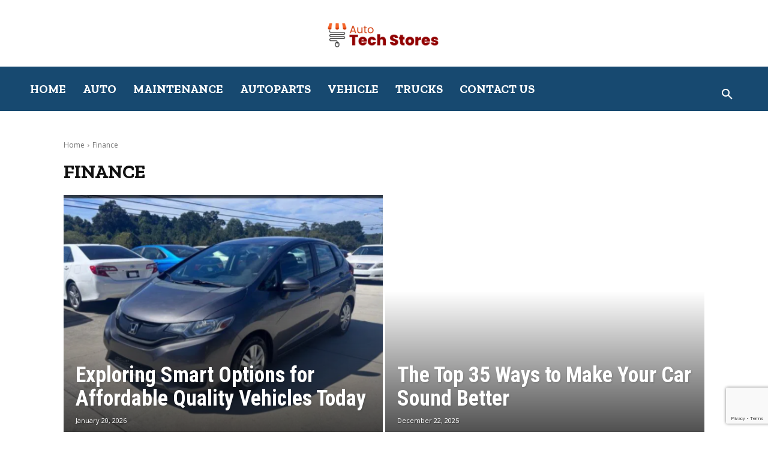

--- FILE ---
content_type: text/html; charset=utf-8
request_url: https://www.google.com/recaptcha/api2/anchor?ar=1&k=6LeGiacpAAAAAO7RHwESg6UvFzV4f6sZlo6mOVZR&co=aHR0cHM6Ly9hdXRvdGVjaHN0b3Jlcy5jb206NDQz&hl=en&v=PoyoqOPhxBO7pBk68S4YbpHZ&size=invisible&anchor-ms=20000&execute-ms=30000&cb=s04xpo68jdis
body_size: 48562
content:
<!DOCTYPE HTML><html dir="ltr" lang="en"><head><meta http-equiv="Content-Type" content="text/html; charset=UTF-8">
<meta http-equiv="X-UA-Compatible" content="IE=edge">
<title>reCAPTCHA</title>
<style type="text/css">
/* cyrillic-ext */
@font-face {
  font-family: 'Roboto';
  font-style: normal;
  font-weight: 400;
  font-stretch: 100%;
  src: url(//fonts.gstatic.com/s/roboto/v48/KFO7CnqEu92Fr1ME7kSn66aGLdTylUAMa3GUBHMdazTgWw.woff2) format('woff2');
  unicode-range: U+0460-052F, U+1C80-1C8A, U+20B4, U+2DE0-2DFF, U+A640-A69F, U+FE2E-FE2F;
}
/* cyrillic */
@font-face {
  font-family: 'Roboto';
  font-style: normal;
  font-weight: 400;
  font-stretch: 100%;
  src: url(//fonts.gstatic.com/s/roboto/v48/KFO7CnqEu92Fr1ME7kSn66aGLdTylUAMa3iUBHMdazTgWw.woff2) format('woff2');
  unicode-range: U+0301, U+0400-045F, U+0490-0491, U+04B0-04B1, U+2116;
}
/* greek-ext */
@font-face {
  font-family: 'Roboto';
  font-style: normal;
  font-weight: 400;
  font-stretch: 100%;
  src: url(//fonts.gstatic.com/s/roboto/v48/KFO7CnqEu92Fr1ME7kSn66aGLdTylUAMa3CUBHMdazTgWw.woff2) format('woff2');
  unicode-range: U+1F00-1FFF;
}
/* greek */
@font-face {
  font-family: 'Roboto';
  font-style: normal;
  font-weight: 400;
  font-stretch: 100%;
  src: url(//fonts.gstatic.com/s/roboto/v48/KFO7CnqEu92Fr1ME7kSn66aGLdTylUAMa3-UBHMdazTgWw.woff2) format('woff2');
  unicode-range: U+0370-0377, U+037A-037F, U+0384-038A, U+038C, U+038E-03A1, U+03A3-03FF;
}
/* math */
@font-face {
  font-family: 'Roboto';
  font-style: normal;
  font-weight: 400;
  font-stretch: 100%;
  src: url(//fonts.gstatic.com/s/roboto/v48/KFO7CnqEu92Fr1ME7kSn66aGLdTylUAMawCUBHMdazTgWw.woff2) format('woff2');
  unicode-range: U+0302-0303, U+0305, U+0307-0308, U+0310, U+0312, U+0315, U+031A, U+0326-0327, U+032C, U+032F-0330, U+0332-0333, U+0338, U+033A, U+0346, U+034D, U+0391-03A1, U+03A3-03A9, U+03B1-03C9, U+03D1, U+03D5-03D6, U+03F0-03F1, U+03F4-03F5, U+2016-2017, U+2034-2038, U+203C, U+2040, U+2043, U+2047, U+2050, U+2057, U+205F, U+2070-2071, U+2074-208E, U+2090-209C, U+20D0-20DC, U+20E1, U+20E5-20EF, U+2100-2112, U+2114-2115, U+2117-2121, U+2123-214F, U+2190, U+2192, U+2194-21AE, U+21B0-21E5, U+21F1-21F2, U+21F4-2211, U+2213-2214, U+2216-22FF, U+2308-230B, U+2310, U+2319, U+231C-2321, U+2336-237A, U+237C, U+2395, U+239B-23B7, U+23D0, U+23DC-23E1, U+2474-2475, U+25AF, U+25B3, U+25B7, U+25BD, U+25C1, U+25CA, U+25CC, U+25FB, U+266D-266F, U+27C0-27FF, U+2900-2AFF, U+2B0E-2B11, U+2B30-2B4C, U+2BFE, U+3030, U+FF5B, U+FF5D, U+1D400-1D7FF, U+1EE00-1EEFF;
}
/* symbols */
@font-face {
  font-family: 'Roboto';
  font-style: normal;
  font-weight: 400;
  font-stretch: 100%;
  src: url(//fonts.gstatic.com/s/roboto/v48/KFO7CnqEu92Fr1ME7kSn66aGLdTylUAMaxKUBHMdazTgWw.woff2) format('woff2');
  unicode-range: U+0001-000C, U+000E-001F, U+007F-009F, U+20DD-20E0, U+20E2-20E4, U+2150-218F, U+2190, U+2192, U+2194-2199, U+21AF, U+21E6-21F0, U+21F3, U+2218-2219, U+2299, U+22C4-22C6, U+2300-243F, U+2440-244A, U+2460-24FF, U+25A0-27BF, U+2800-28FF, U+2921-2922, U+2981, U+29BF, U+29EB, U+2B00-2BFF, U+4DC0-4DFF, U+FFF9-FFFB, U+10140-1018E, U+10190-1019C, U+101A0, U+101D0-101FD, U+102E0-102FB, U+10E60-10E7E, U+1D2C0-1D2D3, U+1D2E0-1D37F, U+1F000-1F0FF, U+1F100-1F1AD, U+1F1E6-1F1FF, U+1F30D-1F30F, U+1F315, U+1F31C, U+1F31E, U+1F320-1F32C, U+1F336, U+1F378, U+1F37D, U+1F382, U+1F393-1F39F, U+1F3A7-1F3A8, U+1F3AC-1F3AF, U+1F3C2, U+1F3C4-1F3C6, U+1F3CA-1F3CE, U+1F3D4-1F3E0, U+1F3ED, U+1F3F1-1F3F3, U+1F3F5-1F3F7, U+1F408, U+1F415, U+1F41F, U+1F426, U+1F43F, U+1F441-1F442, U+1F444, U+1F446-1F449, U+1F44C-1F44E, U+1F453, U+1F46A, U+1F47D, U+1F4A3, U+1F4B0, U+1F4B3, U+1F4B9, U+1F4BB, U+1F4BF, U+1F4C8-1F4CB, U+1F4D6, U+1F4DA, U+1F4DF, U+1F4E3-1F4E6, U+1F4EA-1F4ED, U+1F4F7, U+1F4F9-1F4FB, U+1F4FD-1F4FE, U+1F503, U+1F507-1F50B, U+1F50D, U+1F512-1F513, U+1F53E-1F54A, U+1F54F-1F5FA, U+1F610, U+1F650-1F67F, U+1F687, U+1F68D, U+1F691, U+1F694, U+1F698, U+1F6AD, U+1F6B2, U+1F6B9-1F6BA, U+1F6BC, U+1F6C6-1F6CF, U+1F6D3-1F6D7, U+1F6E0-1F6EA, U+1F6F0-1F6F3, U+1F6F7-1F6FC, U+1F700-1F7FF, U+1F800-1F80B, U+1F810-1F847, U+1F850-1F859, U+1F860-1F887, U+1F890-1F8AD, U+1F8B0-1F8BB, U+1F8C0-1F8C1, U+1F900-1F90B, U+1F93B, U+1F946, U+1F984, U+1F996, U+1F9E9, U+1FA00-1FA6F, U+1FA70-1FA7C, U+1FA80-1FA89, U+1FA8F-1FAC6, U+1FACE-1FADC, U+1FADF-1FAE9, U+1FAF0-1FAF8, U+1FB00-1FBFF;
}
/* vietnamese */
@font-face {
  font-family: 'Roboto';
  font-style: normal;
  font-weight: 400;
  font-stretch: 100%;
  src: url(//fonts.gstatic.com/s/roboto/v48/KFO7CnqEu92Fr1ME7kSn66aGLdTylUAMa3OUBHMdazTgWw.woff2) format('woff2');
  unicode-range: U+0102-0103, U+0110-0111, U+0128-0129, U+0168-0169, U+01A0-01A1, U+01AF-01B0, U+0300-0301, U+0303-0304, U+0308-0309, U+0323, U+0329, U+1EA0-1EF9, U+20AB;
}
/* latin-ext */
@font-face {
  font-family: 'Roboto';
  font-style: normal;
  font-weight: 400;
  font-stretch: 100%;
  src: url(//fonts.gstatic.com/s/roboto/v48/KFO7CnqEu92Fr1ME7kSn66aGLdTylUAMa3KUBHMdazTgWw.woff2) format('woff2');
  unicode-range: U+0100-02BA, U+02BD-02C5, U+02C7-02CC, U+02CE-02D7, U+02DD-02FF, U+0304, U+0308, U+0329, U+1D00-1DBF, U+1E00-1E9F, U+1EF2-1EFF, U+2020, U+20A0-20AB, U+20AD-20C0, U+2113, U+2C60-2C7F, U+A720-A7FF;
}
/* latin */
@font-face {
  font-family: 'Roboto';
  font-style: normal;
  font-weight: 400;
  font-stretch: 100%;
  src: url(//fonts.gstatic.com/s/roboto/v48/KFO7CnqEu92Fr1ME7kSn66aGLdTylUAMa3yUBHMdazQ.woff2) format('woff2');
  unicode-range: U+0000-00FF, U+0131, U+0152-0153, U+02BB-02BC, U+02C6, U+02DA, U+02DC, U+0304, U+0308, U+0329, U+2000-206F, U+20AC, U+2122, U+2191, U+2193, U+2212, U+2215, U+FEFF, U+FFFD;
}
/* cyrillic-ext */
@font-face {
  font-family: 'Roboto';
  font-style: normal;
  font-weight: 500;
  font-stretch: 100%;
  src: url(//fonts.gstatic.com/s/roboto/v48/KFO7CnqEu92Fr1ME7kSn66aGLdTylUAMa3GUBHMdazTgWw.woff2) format('woff2');
  unicode-range: U+0460-052F, U+1C80-1C8A, U+20B4, U+2DE0-2DFF, U+A640-A69F, U+FE2E-FE2F;
}
/* cyrillic */
@font-face {
  font-family: 'Roboto';
  font-style: normal;
  font-weight: 500;
  font-stretch: 100%;
  src: url(//fonts.gstatic.com/s/roboto/v48/KFO7CnqEu92Fr1ME7kSn66aGLdTylUAMa3iUBHMdazTgWw.woff2) format('woff2');
  unicode-range: U+0301, U+0400-045F, U+0490-0491, U+04B0-04B1, U+2116;
}
/* greek-ext */
@font-face {
  font-family: 'Roboto';
  font-style: normal;
  font-weight: 500;
  font-stretch: 100%;
  src: url(//fonts.gstatic.com/s/roboto/v48/KFO7CnqEu92Fr1ME7kSn66aGLdTylUAMa3CUBHMdazTgWw.woff2) format('woff2');
  unicode-range: U+1F00-1FFF;
}
/* greek */
@font-face {
  font-family: 'Roboto';
  font-style: normal;
  font-weight: 500;
  font-stretch: 100%;
  src: url(//fonts.gstatic.com/s/roboto/v48/KFO7CnqEu92Fr1ME7kSn66aGLdTylUAMa3-UBHMdazTgWw.woff2) format('woff2');
  unicode-range: U+0370-0377, U+037A-037F, U+0384-038A, U+038C, U+038E-03A1, U+03A3-03FF;
}
/* math */
@font-face {
  font-family: 'Roboto';
  font-style: normal;
  font-weight: 500;
  font-stretch: 100%;
  src: url(//fonts.gstatic.com/s/roboto/v48/KFO7CnqEu92Fr1ME7kSn66aGLdTylUAMawCUBHMdazTgWw.woff2) format('woff2');
  unicode-range: U+0302-0303, U+0305, U+0307-0308, U+0310, U+0312, U+0315, U+031A, U+0326-0327, U+032C, U+032F-0330, U+0332-0333, U+0338, U+033A, U+0346, U+034D, U+0391-03A1, U+03A3-03A9, U+03B1-03C9, U+03D1, U+03D5-03D6, U+03F0-03F1, U+03F4-03F5, U+2016-2017, U+2034-2038, U+203C, U+2040, U+2043, U+2047, U+2050, U+2057, U+205F, U+2070-2071, U+2074-208E, U+2090-209C, U+20D0-20DC, U+20E1, U+20E5-20EF, U+2100-2112, U+2114-2115, U+2117-2121, U+2123-214F, U+2190, U+2192, U+2194-21AE, U+21B0-21E5, U+21F1-21F2, U+21F4-2211, U+2213-2214, U+2216-22FF, U+2308-230B, U+2310, U+2319, U+231C-2321, U+2336-237A, U+237C, U+2395, U+239B-23B7, U+23D0, U+23DC-23E1, U+2474-2475, U+25AF, U+25B3, U+25B7, U+25BD, U+25C1, U+25CA, U+25CC, U+25FB, U+266D-266F, U+27C0-27FF, U+2900-2AFF, U+2B0E-2B11, U+2B30-2B4C, U+2BFE, U+3030, U+FF5B, U+FF5D, U+1D400-1D7FF, U+1EE00-1EEFF;
}
/* symbols */
@font-face {
  font-family: 'Roboto';
  font-style: normal;
  font-weight: 500;
  font-stretch: 100%;
  src: url(//fonts.gstatic.com/s/roboto/v48/KFO7CnqEu92Fr1ME7kSn66aGLdTylUAMaxKUBHMdazTgWw.woff2) format('woff2');
  unicode-range: U+0001-000C, U+000E-001F, U+007F-009F, U+20DD-20E0, U+20E2-20E4, U+2150-218F, U+2190, U+2192, U+2194-2199, U+21AF, U+21E6-21F0, U+21F3, U+2218-2219, U+2299, U+22C4-22C6, U+2300-243F, U+2440-244A, U+2460-24FF, U+25A0-27BF, U+2800-28FF, U+2921-2922, U+2981, U+29BF, U+29EB, U+2B00-2BFF, U+4DC0-4DFF, U+FFF9-FFFB, U+10140-1018E, U+10190-1019C, U+101A0, U+101D0-101FD, U+102E0-102FB, U+10E60-10E7E, U+1D2C0-1D2D3, U+1D2E0-1D37F, U+1F000-1F0FF, U+1F100-1F1AD, U+1F1E6-1F1FF, U+1F30D-1F30F, U+1F315, U+1F31C, U+1F31E, U+1F320-1F32C, U+1F336, U+1F378, U+1F37D, U+1F382, U+1F393-1F39F, U+1F3A7-1F3A8, U+1F3AC-1F3AF, U+1F3C2, U+1F3C4-1F3C6, U+1F3CA-1F3CE, U+1F3D4-1F3E0, U+1F3ED, U+1F3F1-1F3F3, U+1F3F5-1F3F7, U+1F408, U+1F415, U+1F41F, U+1F426, U+1F43F, U+1F441-1F442, U+1F444, U+1F446-1F449, U+1F44C-1F44E, U+1F453, U+1F46A, U+1F47D, U+1F4A3, U+1F4B0, U+1F4B3, U+1F4B9, U+1F4BB, U+1F4BF, U+1F4C8-1F4CB, U+1F4D6, U+1F4DA, U+1F4DF, U+1F4E3-1F4E6, U+1F4EA-1F4ED, U+1F4F7, U+1F4F9-1F4FB, U+1F4FD-1F4FE, U+1F503, U+1F507-1F50B, U+1F50D, U+1F512-1F513, U+1F53E-1F54A, U+1F54F-1F5FA, U+1F610, U+1F650-1F67F, U+1F687, U+1F68D, U+1F691, U+1F694, U+1F698, U+1F6AD, U+1F6B2, U+1F6B9-1F6BA, U+1F6BC, U+1F6C6-1F6CF, U+1F6D3-1F6D7, U+1F6E0-1F6EA, U+1F6F0-1F6F3, U+1F6F7-1F6FC, U+1F700-1F7FF, U+1F800-1F80B, U+1F810-1F847, U+1F850-1F859, U+1F860-1F887, U+1F890-1F8AD, U+1F8B0-1F8BB, U+1F8C0-1F8C1, U+1F900-1F90B, U+1F93B, U+1F946, U+1F984, U+1F996, U+1F9E9, U+1FA00-1FA6F, U+1FA70-1FA7C, U+1FA80-1FA89, U+1FA8F-1FAC6, U+1FACE-1FADC, U+1FADF-1FAE9, U+1FAF0-1FAF8, U+1FB00-1FBFF;
}
/* vietnamese */
@font-face {
  font-family: 'Roboto';
  font-style: normal;
  font-weight: 500;
  font-stretch: 100%;
  src: url(//fonts.gstatic.com/s/roboto/v48/KFO7CnqEu92Fr1ME7kSn66aGLdTylUAMa3OUBHMdazTgWw.woff2) format('woff2');
  unicode-range: U+0102-0103, U+0110-0111, U+0128-0129, U+0168-0169, U+01A0-01A1, U+01AF-01B0, U+0300-0301, U+0303-0304, U+0308-0309, U+0323, U+0329, U+1EA0-1EF9, U+20AB;
}
/* latin-ext */
@font-face {
  font-family: 'Roboto';
  font-style: normal;
  font-weight: 500;
  font-stretch: 100%;
  src: url(//fonts.gstatic.com/s/roboto/v48/KFO7CnqEu92Fr1ME7kSn66aGLdTylUAMa3KUBHMdazTgWw.woff2) format('woff2');
  unicode-range: U+0100-02BA, U+02BD-02C5, U+02C7-02CC, U+02CE-02D7, U+02DD-02FF, U+0304, U+0308, U+0329, U+1D00-1DBF, U+1E00-1E9F, U+1EF2-1EFF, U+2020, U+20A0-20AB, U+20AD-20C0, U+2113, U+2C60-2C7F, U+A720-A7FF;
}
/* latin */
@font-face {
  font-family: 'Roboto';
  font-style: normal;
  font-weight: 500;
  font-stretch: 100%;
  src: url(//fonts.gstatic.com/s/roboto/v48/KFO7CnqEu92Fr1ME7kSn66aGLdTylUAMa3yUBHMdazQ.woff2) format('woff2');
  unicode-range: U+0000-00FF, U+0131, U+0152-0153, U+02BB-02BC, U+02C6, U+02DA, U+02DC, U+0304, U+0308, U+0329, U+2000-206F, U+20AC, U+2122, U+2191, U+2193, U+2212, U+2215, U+FEFF, U+FFFD;
}
/* cyrillic-ext */
@font-face {
  font-family: 'Roboto';
  font-style: normal;
  font-weight: 900;
  font-stretch: 100%;
  src: url(//fonts.gstatic.com/s/roboto/v48/KFO7CnqEu92Fr1ME7kSn66aGLdTylUAMa3GUBHMdazTgWw.woff2) format('woff2');
  unicode-range: U+0460-052F, U+1C80-1C8A, U+20B4, U+2DE0-2DFF, U+A640-A69F, U+FE2E-FE2F;
}
/* cyrillic */
@font-face {
  font-family: 'Roboto';
  font-style: normal;
  font-weight: 900;
  font-stretch: 100%;
  src: url(//fonts.gstatic.com/s/roboto/v48/KFO7CnqEu92Fr1ME7kSn66aGLdTylUAMa3iUBHMdazTgWw.woff2) format('woff2');
  unicode-range: U+0301, U+0400-045F, U+0490-0491, U+04B0-04B1, U+2116;
}
/* greek-ext */
@font-face {
  font-family: 'Roboto';
  font-style: normal;
  font-weight: 900;
  font-stretch: 100%;
  src: url(//fonts.gstatic.com/s/roboto/v48/KFO7CnqEu92Fr1ME7kSn66aGLdTylUAMa3CUBHMdazTgWw.woff2) format('woff2');
  unicode-range: U+1F00-1FFF;
}
/* greek */
@font-face {
  font-family: 'Roboto';
  font-style: normal;
  font-weight: 900;
  font-stretch: 100%;
  src: url(//fonts.gstatic.com/s/roboto/v48/KFO7CnqEu92Fr1ME7kSn66aGLdTylUAMa3-UBHMdazTgWw.woff2) format('woff2');
  unicode-range: U+0370-0377, U+037A-037F, U+0384-038A, U+038C, U+038E-03A1, U+03A3-03FF;
}
/* math */
@font-face {
  font-family: 'Roboto';
  font-style: normal;
  font-weight: 900;
  font-stretch: 100%;
  src: url(//fonts.gstatic.com/s/roboto/v48/KFO7CnqEu92Fr1ME7kSn66aGLdTylUAMawCUBHMdazTgWw.woff2) format('woff2');
  unicode-range: U+0302-0303, U+0305, U+0307-0308, U+0310, U+0312, U+0315, U+031A, U+0326-0327, U+032C, U+032F-0330, U+0332-0333, U+0338, U+033A, U+0346, U+034D, U+0391-03A1, U+03A3-03A9, U+03B1-03C9, U+03D1, U+03D5-03D6, U+03F0-03F1, U+03F4-03F5, U+2016-2017, U+2034-2038, U+203C, U+2040, U+2043, U+2047, U+2050, U+2057, U+205F, U+2070-2071, U+2074-208E, U+2090-209C, U+20D0-20DC, U+20E1, U+20E5-20EF, U+2100-2112, U+2114-2115, U+2117-2121, U+2123-214F, U+2190, U+2192, U+2194-21AE, U+21B0-21E5, U+21F1-21F2, U+21F4-2211, U+2213-2214, U+2216-22FF, U+2308-230B, U+2310, U+2319, U+231C-2321, U+2336-237A, U+237C, U+2395, U+239B-23B7, U+23D0, U+23DC-23E1, U+2474-2475, U+25AF, U+25B3, U+25B7, U+25BD, U+25C1, U+25CA, U+25CC, U+25FB, U+266D-266F, U+27C0-27FF, U+2900-2AFF, U+2B0E-2B11, U+2B30-2B4C, U+2BFE, U+3030, U+FF5B, U+FF5D, U+1D400-1D7FF, U+1EE00-1EEFF;
}
/* symbols */
@font-face {
  font-family: 'Roboto';
  font-style: normal;
  font-weight: 900;
  font-stretch: 100%;
  src: url(//fonts.gstatic.com/s/roboto/v48/KFO7CnqEu92Fr1ME7kSn66aGLdTylUAMaxKUBHMdazTgWw.woff2) format('woff2');
  unicode-range: U+0001-000C, U+000E-001F, U+007F-009F, U+20DD-20E0, U+20E2-20E4, U+2150-218F, U+2190, U+2192, U+2194-2199, U+21AF, U+21E6-21F0, U+21F3, U+2218-2219, U+2299, U+22C4-22C6, U+2300-243F, U+2440-244A, U+2460-24FF, U+25A0-27BF, U+2800-28FF, U+2921-2922, U+2981, U+29BF, U+29EB, U+2B00-2BFF, U+4DC0-4DFF, U+FFF9-FFFB, U+10140-1018E, U+10190-1019C, U+101A0, U+101D0-101FD, U+102E0-102FB, U+10E60-10E7E, U+1D2C0-1D2D3, U+1D2E0-1D37F, U+1F000-1F0FF, U+1F100-1F1AD, U+1F1E6-1F1FF, U+1F30D-1F30F, U+1F315, U+1F31C, U+1F31E, U+1F320-1F32C, U+1F336, U+1F378, U+1F37D, U+1F382, U+1F393-1F39F, U+1F3A7-1F3A8, U+1F3AC-1F3AF, U+1F3C2, U+1F3C4-1F3C6, U+1F3CA-1F3CE, U+1F3D4-1F3E0, U+1F3ED, U+1F3F1-1F3F3, U+1F3F5-1F3F7, U+1F408, U+1F415, U+1F41F, U+1F426, U+1F43F, U+1F441-1F442, U+1F444, U+1F446-1F449, U+1F44C-1F44E, U+1F453, U+1F46A, U+1F47D, U+1F4A3, U+1F4B0, U+1F4B3, U+1F4B9, U+1F4BB, U+1F4BF, U+1F4C8-1F4CB, U+1F4D6, U+1F4DA, U+1F4DF, U+1F4E3-1F4E6, U+1F4EA-1F4ED, U+1F4F7, U+1F4F9-1F4FB, U+1F4FD-1F4FE, U+1F503, U+1F507-1F50B, U+1F50D, U+1F512-1F513, U+1F53E-1F54A, U+1F54F-1F5FA, U+1F610, U+1F650-1F67F, U+1F687, U+1F68D, U+1F691, U+1F694, U+1F698, U+1F6AD, U+1F6B2, U+1F6B9-1F6BA, U+1F6BC, U+1F6C6-1F6CF, U+1F6D3-1F6D7, U+1F6E0-1F6EA, U+1F6F0-1F6F3, U+1F6F7-1F6FC, U+1F700-1F7FF, U+1F800-1F80B, U+1F810-1F847, U+1F850-1F859, U+1F860-1F887, U+1F890-1F8AD, U+1F8B0-1F8BB, U+1F8C0-1F8C1, U+1F900-1F90B, U+1F93B, U+1F946, U+1F984, U+1F996, U+1F9E9, U+1FA00-1FA6F, U+1FA70-1FA7C, U+1FA80-1FA89, U+1FA8F-1FAC6, U+1FACE-1FADC, U+1FADF-1FAE9, U+1FAF0-1FAF8, U+1FB00-1FBFF;
}
/* vietnamese */
@font-face {
  font-family: 'Roboto';
  font-style: normal;
  font-weight: 900;
  font-stretch: 100%;
  src: url(//fonts.gstatic.com/s/roboto/v48/KFO7CnqEu92Fr1ME7kSn66aGLdTylUAMa3OUBHMdazTgWw.woff2) format('woff2');
  unicode-range: U+0102-0103, U+0110-0111, U+0128-0129, U+0168-0169, U+01A0-01A1, U+01AF-01B0, U+0300-0301, U+0303-0304, U+0308-0309, U+0323, U+0329, U+1EA0-1EF9, U+20AB;
}
/* latin-ext */
@font-face {
  font-family: 'Roboto';
  font-style: normal;
  font-weight: 900;
  font-stretch: 100%;
  src: url(//fonts.gstatic.com/s/roboto/v48/KFO7CnqEu92Fr1ME7kSn66aGLdTylUAMa3KUBHMdazTgWw.woff2) format('woff2');
  unicode-range: U+0100-02BA, U+02BD-02C5, U+02C7-02CC, U+02CE-02D7, U+02DD-02FF, U+0304, U+0308, U+0329, U+1D00-1DBF, U+1E00-1E9F, U+1EF2-1EFF, U+2020, U+20A0-20AB, U+20AD-20C0, U+2113, U+2C60-2C7F, U+A720-A7FF;
}
/* latin */
@font-face {
  font-family: 'Roboto';
  font-style: normal;
  font-weight: 900;
  font-stretch: 100%;
  src: url(//fonts.gstatic.com/s/roboto/v48/KFO7CnqEu92Fr1ME7kSn66aGLdTylUAMa3yUBHMdazQ.woff2) format('woff2');
  unicode-range: U+0000-00FF, U+0131, U+0152-0153, U+02BB-02BC, U+02C6, U+02DA, U+02DC, U+0304, U+0308, U+0329, U+2000-206F, U+20AC, U+2122, U+2191, U+2193, U+2212, U+2215, U+FEFF, U+FFFD;
}

</style>
<link rel="stylesheet" type="text/css" href="https://www.gstatic.com/recaptcha/releases/PoyoqOPhxBO7pBk68S4YbpHZ/styles__ltr.css">
<script nonce="TyMAxwNISuJ5_B4YHgBYlQ" type="text/javascript">window['__recaptcha_api'] = 'https://www.google.com/recaptcha/api2/';</script>
<script type="text/javascript" src="https://www.gstatic.com/recaptcha/releases/PoyoqOPhxBO7pBk68S4YbpHZ/recaptcha__en.js" nonce="TyMAxwNISuJ5_B4YHgBYlQ">
      
    </script></head>
<body><div id="rc-anchor-alert" class="rc-anchor-alert"></div>
<input type="hidden" id="recaptcha-token" value="[base64]">
<script type="text/javascript" nonce="TyMAxwNISuJ5_B4YHgBYlQ">
      recaptcha.anchor.Main.init("[\x22ainput\x22,[\x22bgdata\x22,\x22\x22,\[base64]/[base64]/MjU1Ong/[base64]/[base64]/[base64]/[base64]/[base64]/[base64]/[base64]/[base64]/[base64]/[base64]/[base64]/[base64]/[base64]/[base64]/[base64]\\u003d\x22,\[base64]\x22,\x22wo51wrPDh2UQwoHCoCprLsKVSsKWUVvCln3DocK5IMK/wqnDrcOmK8K4RMKCJQUsw5RYwqbChyhfacOwwpMYwpzCk8K0ETDDgcOGwo1hJUTCoD9ZwpXDj03DnsO1DsOnecO4SMOdCg/Dj18vM8KTdMONwpbDqVR5P8OpwqBmFwLCocOVwrjDjcOuGHdHwprCpHXDuAMzw7g6w4tJwo3Cpg06w6AqwrJDw7bCqsKUwp9IBRJ6D1kyC3fCqXjCvsOmwq57w5RpIcOYwplGfCBWw5IEw4zDkcKZwqB2EE/DscKuAcO9bcK8w67Ct8O3BUvDphk1NMKnYMOZwoLCqUMwIh00A8OLZcKzG8KIwqB4wrPCnsKyLzzCkMK2wq9Rwpwaw47ClE4ew7UBayIyw4LCknwDP2kNw7/[base64]/DiDs5w77Di2nCkzfCncOAw6QCDRkMw7tzKcKucsKHw7PChGbCvQnCnQ3DgMOsw5nDv8KuZsOjAcOLw7pgwqkICXZxT8OaH8OVwoUNd3diLlgrdMK1O0R6TQLDk8Knwp0uwqwuFRnDrsOEZMOXL8KNw7rDpcK2KDRmw5HCnxdYwq57E8KIdsKEwp/CqEfCm8O2ecKvwpVaQzHDh8OYw6haw6UEw67Cr8OvU8K5UwFPTMKBw7nCpMOzwpImasOZw6jChcK3SnxXdcK+w6ohwqAtZsOPw4oMw74kQcOEw6MpwpNvL8Ovwr8/w6TDsjDDvX7CgsK3w6I7woDDjyjDtG5uQcK4w4twwo3CocKew4bCjV3Dt8KRw69ebgnCk8OPw5DCn13DtMOQwrPDixLCpMKpdMONeXI4IGfDjxbCucKba8KPMsK0fkFVXzhsw6I0w6XCpcKsIcO3A8Kzw4xhURFPwpVSFD/Dlhl/[base64]/[base64]/[base64]/wrExZcKIw5cjRGvCjsOmwqcSw6oKXMKUCsO+wo/CucOrbTh7XA/Ckw3Cm3HDisKBdMOLwqjCncOnSyQxFQ7CqSgIFTZfM8KHw54AwrokQzMePsOswqQ5RMOew4t2QMO8w7Mmw7fDkQTCvxlYEsKhwozCmMKbw47Du8K8w6/DrMKBw5bCpMKbw4hqw4tjEcKTTcKVw4pnw4fCsQ1cGEERCMObDyF9RsKNL3/[base64]/CkCMbwpd7w57DqcK5PMKow7bDvMKCaMO8awdRw5xZw458wr/DkTLCksO8LytMw6vDh8O4diESw6zDkMOkw5oswrjDg8Odw5rDoHRnK2DClBAuwrDDhMOgLBXCtcOeFcKPN8OQwo/[base64]/[base64]/ClATDh8Ksw5NlAsKHX2PDncOAw6bCkSXCm8Ocw7bCpsOvRcORP2fCpsKlw57CqEYfQUvDrmrDoB/DlcK/enUtWMKaeMKNa1UYWWwsw6gVOjzCmTBZP1F7IMOoZS3CtMO6wr/Dg3dEIMO3FBfCiSPCg8OsHVgCwoZBLSLCrHY3wqjDoTDDqcOTUwvClsKew7QsBMKsA8OkUzHDkx9Xw5nDoQXCocOkw5DCk8KNEnxLwrl4w5szBMK8A8OFworCrEdzw5bDgQphw7jDtG/CoFgDwpExZMOMQMKNwoAkfhvDlG07asOfXk/ChsK1wpFIwowZwq8mwoTDrMOKw4vCsWbChlRZJcKDVXBBOFXDrWx9wpjCqTDCgcOfGRcHw5JhJEZ8woXCjcOtBVnCnVckWMOuNcK8McKvd8OPw492wqDCtRYTOUvDgXnDt1vCo2ZJC8Kbw55EU8OPFW4xwrvDm8KREl1wUcOXEMKAwo3CsBzCiQxzan14wobDhUrDpF/[base64]/DpsOCKMOfw5gbdjYzdiHDgcOeShzDv2kTPD1yD3LCiTfCoMKCHcOlFcKGVnfDpwvCgD/DqlpAwqE0Z8OjbsOuwpjCnWI/TyzCgcKtBytVw4hJwqQ8w701TjUNwq0mMQjCgSjCrFpKwpjCocKWwpdEw7zDqsOLZGgvS8KfL8Oew79sSsO5woRZC08pw6zChAwHR8ObUMKUFsOMw4UiI8Kzw4zCjX8PBzMrR8OdKMOIw6UQH2LDmnl5IcODwofDqFLCiCFdwr/CiA7CmsKEwrXDjww1A0hdNcKFw7wbEcOXwrXCscO/w4TDozsGwo5WbWJtB8Ojw4jCqm0dS8K9wrDCpnVKPj3CsR4WdMO5NMKMay/DisKxT8K9w48QwoLDmG7DuC4DLloZE3rDt8OeA1bCocKaMcKWDUsdNsKBw4Y2XcOFw48XwqDCljPCisOCTDjCukHCrFTDgsO1w6l9YcOUwpHDqcOZaMOtw7XDqsKTwolawqTCpMOaKjNpw6jDmmFFOw/[base64]/Cig7Cv8OyFsKjw4rDm17CkMONwpMWwrERw5UvI8KnECrDiMK9w53CgsKYw5QUwqh9fxbCqWcTV8Ozw7TDoUjDqMKbRMOadMOSwopww67CgiTDsFICbMKeT8OeKVpxA8KqccOTwrQiHMOWdnzDksKdw6/DpsKyZGLDrG0GUsKdBQPDj8ORw6dew7NEIz9aYsKqBMOow7/CqcOzwrTCo8Klw63DkF/CsMKSw60CMwDClUPCkcKCd8OVw6bDsyFjw7vCsyVWwq/DlVTDoCcLc8OJwoIIw4dHw73CnsKow5LCkV4meTPDrcOmfx1Nf8KDw4wXFGHCuMOqwpLCjh1vw4U8fUc3wp8Hw7zCqcKGwqINwpbCi8Otwqg2wqsEw4dpFmvDsT9IJxljw4gqW3ctDcK7wr/CpjN2bCs+wqzDn8OeNgIsLUsHwq/DrMKcw6nCrMO/wr0Jw7/DlsO/wokLYMOZw5LCucKTw7PCsg0gw57ChsKQdMOXPMKcw6nCocORb8OxSzIaXi3DoQNww4kGwp7DpX3DqDLCqsKLw6HCvx3CsMOuHzXDvAkfwp4LJMKRAQHDggHCsSoSRMO/FjrDszNyw43DljcEw47DvAnDkWgxw59xXgo8wqkawqMlTS/Ds11adcOAwoxVwrDDpMK2J8O8bcKHwpXDv8OuZ0R1w43DpsKsw6pNw4TCsnzCmcO+w65FwpwYw6zDrcOUw6tmbAXCqAoOwo8+w5zDk8O0wrNNOF0OwqB/[base64]/DiMKoWiDCp8KKw6nCm8O5OsO8KcKjRgJEID3CisKbMB3CqMKnw43CvMOoURjCqSo/K8KvLGHCqsO3w68NEsKSw656U8KLA8Ksw5rDkcKSworCpsOTw6hYaMKGwoQbN3F9w4fCkMOaYwlTKiVRwqc5woBXecKKWsK4w7R+I8KSwoAyw7tgwpfCvX0jw4Zmw59LAnQPwp/[base64]/CnULCgVvDjsKmByMZXXApwpDCmRHDlkDCsDXDtMKyw5kBwrUlw4sNX29QLUTCuEF1wq4Nw4EPw6/DmjHDrh/DssK1C1ZQw7nDosOjw4DCgAnCn8K4TsOuw7NJwr5Gdih2OsKUwrXDmMK3wqrCmMKwHsO7MwzDkzIDwr7Ck8OgLMO1w4w3wqgFJcOdw6whdUbCgcKvwrddS8OECWHDs8KMZBg2KHNdSjvCsSdxa13DpMKfDkVDY8OEUsK/w7DCuWfDs8OOw7ZFw6XCmxXCu8KCNXXDicOuQsKMKVXDj37DhWElwqUsw7Z3wovCs0TDr8KifljClMO0OG/DgCjDj2E0w5TCkl4zw5hww5nCkV4gwrQeecO2C8KMwoHDsjgxw7PCpMOvIcOkw5tdw6M9w5DCpHhQO1vCmTHCg8KPw4rDklTCsUUeUS4dLsKHwql0wqPDpcK0wojDvlvCj1kLwok3VcK5w7/Do8Oyw5vDqjFvwoV/FcKrwqrDncOFW38jwrwaM8OKUsOhw7c6QxDDlgQ9w5rCkMKgV3UONEXCvcKXEcKVwpfDvcKBFcKnwp8kO8OiUDbDlXrDo8KNc8Oow5vDnMK7wpxxHXomw45rXgHDpsOew6VaAyjDmy7CqMKHwplTBSwJw4vDpglgwpJjIQXDrMKWw7bCsGkSw4F7wrLCig/Dnztew73DnmnDr8Kiw5kKYMK8woHDiGbCqE/DusK/wpgIFUQ5w5MTw7Q2acK7WsORwr7ChlnCiV/Cl8Ocbxo1KMOywpDCqsKlwrbDh8O/[base64]/E8KawqPDnS7DkhQ8w6AodMOsesKowp/ClnB6w7piJjLCgsK2w6jDtx7DqMODwrkOw6s/[base64]/DuyJealEIb8OuwoACwoDCksKEc8OfwqjCucKhwqXClMOxMAIOFcKPFMKSRRkIJHfCq2l0w5kPcXbDlcK7C8OAV8Kaw70kwqPCuRhxw6/CjsKwSsOOBibDjsKHwpF5IgvCs8KgZzN9wrYqKsOew58Tw5DCmCHCqwnChj/DrsK4PsKewqvDt3vDssKTwozClExRbsOFe8KNw6PCgk3CqMK5T8Kjw7fCtsOnCkVXwrPCoFnDuknDlWZDAMOjMUhjZMKJw5rCpMK/PUfCqCfCjinCpcK1w6Z1wo0ZJ8OSw6jDkMKLw7E9w580KMOjE2tjwoIGcn7Do8OYDMOkw5fCllkIBw3DszDDqsKIw7DDrsOOwrPDmDAmw4DDo2/CpcOEw7oawo3ClSFnCcKaMMKew4/[base64]/wpPDl8Krw57DiSRpPsOIWMO7XUXChGcQw6XDuX0nw4bCtjRwwrUzw4rCkC7DrEdgKcKfw6lmOMOaXcKMQcKHw6s3w4bClknCqcOlCBcPPyjCkl3CjSQ3woglTcKwAlx/MMOCwrfCmEhmwoxQwrTCnwcew5rDsHcWchvCrcOZwp0yRsOZw4HCtsOLwpFSDX/DuX01M34HQ8OWMXBEe3XCscOdYmd1fHxWw4DCv8Obw53CpsKhVGAMPMKgwq0qwr4xwoPDiMKEGzPDvTlWWsOeUhzDksKaZDrDmsOKPMKdwrtRwoDDugrDmU/CtTfCoF7Cn0/Dm8KYEA9Rw4ZswrRbBMK6MsORPztlKQrClj/Dkg/DhXfDuEjDvsKDwpl3wpvDscKyDnzDhi7CssKSC3fCk0zDkMOqwqsrF8KHLmo5w5zDkWjDlhLDgcKLWMO/wq/Dnj8FYGLCmSzCm1jCpQQ1V2zCsMODwodMw6rDocK+cw3CpgpfKDTDg8K8wpnCrG7Cp8OZOSvDiMOTDlxcw5RQw7bCoMKXK2jCr8OsEz8fRcOgHR3DngfDisOgE3nCjA5pF8OKwr/Dm8KxMMOIwpzCh1lvw6dowqRoCS3Cl8OmLcO1wqJTOhVMGh1fCcOcKCddUg/DoxdxAw5dw5bCrAnCosOEw5DDkMOow5saBBfClMKBw5M9YCbDssO/[base64]/[base64]/Ct3kJETFsw7RVGsOEw71cHsOdwoXDkFXDr3Qbw7LDnFdRw61zI39aw5HCkMO2MX7DiMKFEMOASMKwcMOZwr3CjmDDjMK3LsOIEW7DlwnCucOiw5rCiQ9FZ8OYwqJXHGtrWWbCtUgRTsKgw4R2wrAAfFLCoErCh0ADwpJzw7nDkcOCwqjDgsK/fToGwohEcMK0aQsKUCHDlX1jdFVIwpo3OhpPdhZ1bFZRHSIWw7E/AFvCscOCX8Oqwr7DqCPDssOmBsO1XW51wpDDpcOESiUPw6M4ZcKVwrLCiSPDssOScyvCgcKVw5jDgsO8w5wYwrTChMOAdURLw4LDkUTDixjChEE3VBw/[base64]/AsKwL1dHKn4xSQLCqcOlXsObHsOaw4cPW8KzN8OTfcObGMKdwrLCoVHCnxtxZTvCqMKfcg3DhMOlwoTCkcOVWjPCnsO2ayZ8c3nDm0BKwoDCiMKoS8O6VMOXw6PDpwbCm2BBw6/Dm8KdCg/DiFgMYB7Co2QMBTJSYUDCvmt0wrwLwoNDWwZDwotGAMKvPcKsAcOSwq3CicKCwqbCrlrCmRhXw5lpw6slcy/CtXjChXdyCcOww41xel/CosKIOsKPF8KIZcKeC8Ojw5vDo0LCtE7Dmk9EIcKGXsOfH8Kjw4MtHTl1w6dRQj1XHcKlSTcJdcKsI2Qtw57DnjEAJkpEMMO/w4YvbnHDvcK2MsOww6vDqz0PMMOUwog6cMKmAAQJwpEXYWzCnMO7Q8OjwpTDonnDvx8Nw612WMKZwpzChEt9UcOAwpRCD8OSw5Zyw7jCjMKmOQnCl8OkbBjDqwo9w7QsCsK5fsO/[base64]/w4AXR8K4bHPCnjVqw4EqAG81w4jCt3d4A8KUSsOxIMKyUMKNMlvCuwvDgsKeK8KEORPCknLDhMKELMOMw7pIfcKxTsOXw7vDp8O5wrQJPsKTwoXDsyTDgcK4wqPDncK1CWQ0bhnDu0jCvBsdKcORAyDDpMK2w6pLNQYFwqTCp8KoSz/[base64]/CiQd1LQZdw65EQVAVYgcpEnwow5Uvw4Eywowrw6rCmxsdwowJwr1yXcOlw4ceJMK1GsOuw7Vbw4Z/ZGhNwoo/SsKUwplBw7/DuChow6NoVsKtRTlbwoXCu8OxV8OQwqkIKVgLPMKvCHvDgjRGwrLDqcOcNkDCngLCoMOGDsKuTsKeQcO3wqPCvnE+woIGwrfCvUDDg8KlTMOuw43DsMKowoEMwpEBwpk1HmrCp8KsOcOdCsOBT1bDu3XDnsKLw4HDjVQ9wq1/w6zCusO4woplw7LCvMKCZcO2RsO+AsOYVzfDuABxwqbDj013exLCpsOQdGlwBMOhC8Oxw6RNTijDtsKOdcKEejPDjAPCgcKRw7fCkl1Vw6MPwqRYw6XDhizCl8KVH1QOwrMfwoTDt8KbwqrCqcOMw6ptwojDosK4w5TDkcKKwo/DvTnCp0VLKxoWwofDuMOLw5wyTmISfATDrAsBa8KXw51hw5HDgMOdwrTDocOgw6pAw5FFLsKmwolDwpkYKMO6w4vDmX/CucO5worDjcKaPsOWdMOZwpYaO8OZTMKQSibCpMKUw5DDiGrCm8Krwostwp/CosK4wofCqytnwqzDg8OeEcO/X8K1DcKDHsOaw5EGw4TCgsOaw6LCi8O4w7PDu8O0UcO+w4ICw7xQEMOOw5tww4bDmVgfSkQqw4NewqV6PQR5c8ORwpnClcO/w7vChivDiT87KMOTI8OcScOXwq7CrcO1aD3Di0VuPRPDncOiIsOwJkIaeMOoAkXDlcOEJ8KxwrjCrMO1bMKtw4TDnEnDpALCjUPClcOzw4jDmcK/OksJA3VsGhPCm8Ozw7DCoMKTwr7DmMOkTsKROXN2H1EUwpBjV8OHKRPDgcK0wqsPw6XCsXAewqvCqcKdwpvCrA/Dk8ODw4/DrcO2wph0wrc/PcK7wpLCi8KeE8K8a8O8w67CrMOSAn/CniLDjmvCtsOmw51dIRlbAcKzw78QFMOMw6nDu8OjYjHDnsKIeMOnwp/Cm8K9ZMKbLhYiXyPCh8OxY8KuZENcw4jCuToFHMOZEBdiw4nDgMKWbVLChcO3w7ovOMKPRsOxwolRw54xZMOew6kgK1F4dF5CZl/[base64]/[base64]/FsORU8OOw5nCmXfDrBdlwpjDmMKRUsOow6fDvcOewqRFFMO1w5/CpMOMLsO0wodQcsKVdirDpcKfw6DCmREnw73CtcKtZXjDsHXDnsK0w4Rpw58DMcKTw4t3dMOuSQ7Ch8K9EijCvnDCmTptbsOYQhnDil7Cg2/CiGHCt1/CjmkvYMOQVMOFwoHCm8Ktwp/DjVjCmUvCqBPCusK/w5teEB/Dh2HCmkrCtcORPcO6w41Rwr0BZMODbEN5w65IcH0JwqbCmMOMFMKUGQzDo1vCpsONwq/DjytnwoLDi1jDmnIQMiHDp2gsfDbDqsOCCsOCw6NLw70Mw6YOYylXAWXClsOPw7LCu2dbw7nCojnChBzDv8K/w4EmAkcVc8OKw63DpMKJRMOKw5BFwrMSw59yEsKxw6lEw5obwoNMBMOTSwB5WMKmw7I1wqPDtMOTwrYzwpXDrwDDsT/CjMONAmc7AcO9McOqPUtMw4x9wpZ3w7owwqkgwozCngbDv8OfA8K+w5Fww4vCk8KVUcKiw6XDtCBAVRLDqW7CncOIXMK0TMOrGjsWwpATw4zCkVgOw7rDlltncMK/[base64]/Dn8OlI8ONXMOAKcK/esK4OTbDvgTDuBbDnkjDgsO8NQrClw7DlcKhw6oVwpjDkhcrwrLCs8O7I8K5PW9rfA4hw55TZcK7wovDtE1DE8KBwqYtw5MKTmrCg1gcfn5gQwXCkEoUbzbCgHPDhGRCwpzDik9dwo/ClMKpU2FowoDCo8K0w5d2w6h5w6J5ccO8wr7ChCfDgx3CiGRew4zDv2fDkMK/wrZIwqQtasOjwrfCtMOnw4Vuw5stwoPDkDPCujlNYB3CicOQw5PCvMKIKMOaw4vDuH7Dr8OcRcKuOEkDw6XCpcKLP3wLT8ODWzs+wp89woIlwp0WSMOYSEnCocKPw5c4aMKRRBl/w58kwrbChzMVYcOZERHDssOeDlnDgsOGAgcOwp0Ow7JDZcKvw7jDu8OvOsOoWxEpw4rDnMORw7UFF8KawrAswoLDpR5ZAcObXwHCk8OcUTrCkXLCgWTDvMKxwp/[base64]/CpBPDsCYBw7XClsK5UiFaw511RMOoSsOIwqArH8OzIkpKWjJIwogoNQrCoC3CsMOEX2HDhsO1wrjDqMKcLxAowr7CmMO5wo7ClXvDulgrXmFzJsKPBsO/[base64]/ChTjDicK4w6wxMMORw73CgykbGh7DjRZ9D2DDvmZNw7fCtcOCw5RHdC4yJsOnwobDocOkbMK1w6dcwo11acOqwoxUVsOyNRFmb1gYwoXCucO/w7LDrcOSLEEKw7Z8DcKMZwrDlnbCs8KWw40RLWJnwo0kw7cqEcKjPcK+w7AHQio6YjXCksKLHMOOYcKPK8O7w7MdwrALwofDiMO/w7YRf17CncKKw7EhI2rDo8OTw6/CjMKqwrJlwrUQSVbDoi7CojrCjcOAw6jCgg9bZcK5wozDqVVmLzzCgCcrwrptCMKeVExfdyrCsWZew65QwpHDry3DkF4Nwq9PIHHCgVnCj8OUw61Xa2DDisOGwqrCocOKwoo6RMOeQz/DkMKNEgNkw6QYUBlfTsOADsK6LWnDiREYVnTDq0Jnw4hMAVnChcO7IsOSw6zDmkbCrsKzw4XCmsOpZj4twpbDgcK2woJDw6QpO8KMDcOiMsO6w4hswrHDqxvChsO/HwnCvDXCpcKzbhjDn8OsGsOGw5zCvMOmwqIuwrlpb3zDusOHFHsJwo7CuRvCqhrDoF0uNCN5w6jDvnUbcFLDtmbCk8OdaGIhw6NFNVcySMK7AMOAPWfDpFrDpsOPwrEDwoJJKntSw5ZnwrzCgQ3CrkIPHMOSBHA/woZXPsKGM8O8w4zCtjVuwopBw5/[base64]/CksOjw6jCgUbCpcOTw4odw45nw410RsK9ZsOGTsKUbn7Ct8OMw5PCklvCtsK+w5glw47Csi7DpcK7worDiMO0wonCssOlTcKzCsOddkQzw4ADw5p2KGDCiFHCnlfCoMO8w4IDbMOsX3MVwo9ELMOIGBc9w4bCgsKgw4LCnsKNwoJXYMO8wpvDlw3Ck8OIWsOSbD/Ck8O7LArCl8K8wrppw4zCmMKMwqwTAmPCosK8FWIUw7jDjh9aw4/DnRgGSHEmw40NwrJLSsOHC2jDmw/[base64]/wrLCmmfCoClffX1hSWTDjBrDhsO2dsKTw4PCmMKaw6bCr8OGwrooT0ATYTgVdyQLf8Orw5LCgSXCnggbwrFnwpXDkcKTwq5Fw7bCucKPKgg5w6dUTMKvdQrDg8OPGMKfZjV3w5bDlTrDscK/[base64]/wrwhw4/DicOVw6rDlDTDosOHw7TCjk8OHBPCmMOww5xJUMObw6wew63CkgxwwrFMUX15N8OZwpN+wpbCpcK0wo1nWcKjDMO5UsKnHlxBw5AJw6PCjsOvw7PCskzCjkB5QE4dw4PCjzENw6ARI8Knwq5WbsOwLV10TVk3cMK4wqXCrA8bP8OTwqZ9WcOML8OOwo/Du1UBw4rClsKzwpNsw7UxC8OSwqrCsSHCr8KywpHDvsO+XcKkUAXDmyHCkCTDl8KnwoTCq8Ojw60SwqYsw5zCqEvCtsOaw7HCmBTDjMKfPngQwrI5w6FpecKZwrk9fMK5wq7Dq3TDj1/Drz44w6tEwq/DrTLDt8KpasOIwofCs8KSw6U5HTbDqVd2wq90w4BewqFmw4Z2IcKlNxrCtMO0w63ChMKmVEQNwqMXZGhAw4fDgmfChWQbH8OSLHfCu2jDkcK6wpXDsRUVwpTDvMKQw7luPMK0wq3DrU/DmhTDokcewqnDs3TCgHo3GsOrPMKewrnDnwvDrhbDgsK5wqEJwpl7HcOgw7o6w6Y/IMK2w6IUSsOad19FP8ObBcKhdRtHw5U7wpPCj8OIwppPwprCqi/DqypAQTLCkRnDvMOlw6w4wqPDuTbCgB8XwrHCn8Knw4DCmQwjwozDh1zDl8KNH8Kww6/DvcOGwoTDmmFpwpl/wq/DtcO0B8KMw6jCtz04EChdS8K2w6diSioIwqBidsORw43CvsO2PynDjsOaRMK+WcKdMWcFwqLCjcKIWlnCisKPLG3DjMKkR8KEwqkfZz/Cn8K4wojDi8KBfcKxw7o6w5t4ASofNV1tw4jCvcOKElxBMcOMw7zCoMO9wpg4wo/Dk3RNBcOrwoFLDkfCq8KRw6HCmH7DljfCnsKAw7F0AkB7w5FFw7TDl8Oiw79jwr7DtzEDwqLCiMO1NHlqw45xw5MOw500woMCNsOJw71AXSobGVTDtWYHBUUAwrHClwVWUVnDpzTCucK6JMOGfE/[base64]/w4HCjWN7F8OWPEoHwpxKwojDjFnCt0bDh3rCkMOPwoUiw5dZwpLCtMOFYsOGYjnCvMK8wrE8w4JMw4pjw6tQwpYKwrVsw6EODXdYw74sJW4PXjLDszo1w5nCiMKIw6LCnMK7EMOaLsOAwrdPwoY8WGvCkmYsM3Aiwr7DvgsFw73Dl8Kqwr8JWDldwq3CtsK6VS/[base64]/Dp3dAw47CsWXDvcKsKh5nw5nCl3gWwpXCrgZjQVbDgzLCrAXCrcOIwoTDtsKId2bDhxDClsOVAjVow7jCg21Uwr8gFcKdDsK1HQ0kwoFbTMKtD2s/wpokwpjDocKSG8O+Tj7CgRfCi3vDrHHCm8Oiw4/DusO/w7tARMO7HhkAREk4QTTCtlzDmjbCtULCiGcMKMOlQ8KlwpfDmBvDr1fClMKGQE/ClcKwAcOnw4nDpsO6aMK6IMK0w4dGOUN8wpTDkkPCqsOmw6bDii/DpUvDsXQbw43Ck8Kow5M1JcKswrTDrj3CmcKKFQ7DtsKMwqMERGBUC8KkYGhow5oIacK4wrbDv8KYAcOfwovDvcKbwpfDgRRywoRBwqAtw7/DvcO0YmDCt1jChcKNOjZWwqI0wpFeGMOjUyM2w4bClMO8w4Q4FSobGsK0Q8KoWMK9RDVow7ROw4cEccO3Z8K6OMORfcKLw7Jpw4DDscKkw7XDrysOY8OBwoEIw7XCssOmwoJiwqBTdVBoU8Oow6gxw6sKegfDnlrDicONGjrCmsOIwp3CvxzDhDZIUBgHJmjCoX/CssKKeiocwpfDn8KLFyQcLMOBKlIuwo5Mw7Nrf8Ohw5rCgTQJwo46I3vDhSDDt8Ozw6IWaMONd8KewpYfUFPDuMKhw5jCjcKaw6/CuMK/ZAHCv8KZHcOxw4gffgRoDzHCocKmw4HDicKDwpTDrzRyDmF1HwjChcOKbsOiS8Kqw5zDpcOWw7pfRsKGNcKlw4TDmcOQwpHCniULGsKJDCY+FcKZw441VsK1V8KHw4bCk8K+Rj1rBlXDoMO1c8KLHkwvd3XDncO8NUlQMksZwplww6MtBMKBwrpdwr3CsyhlaT/CicKkw4IRwoYHKlVEw4/DscKYSMK9VGTCkMOww77CvMKBw63DrsKzwqHChgDDkcKSwps/wqrCisK8Dl7CuyVUVMKawr/Dm8OuwqkJw6hiScOYw5pTFMObXcO4wrPDoikTwrzDqMOdSMK/[base64]/CtlB1KlzCp8KFZcOMFQozwp7CjlDCuxVPwqBZw43CpsOYS2tKB09PRsOdWMKOWsK0w6/[base64]/LCMwVcOGwq3CgSHDtMK9EHoIw6Iuw57DqFnCq1tSAsOkwrrDtcOHBBjDhsKYWx/Dk8OhdXrCuMO3T3jCj0ULb8KAfsKUw4LCqcOGwpbDqVzDncKqw55adcOLw5REwpvCmSbCtxXDr8OMRgTCoSzCssOfFhPDhsOOw7/[base64]/wqRUAwvChRoZez9Tw5TDg8K1JsKKwqfDqTAKwokzTBHDrsOUZsK7P8KYbMKtw6/CuG4Iw6LCjMKZw61VwpTCmRrDmMKMccOmw79mwpfCkDbCuWFTYTrCnMKOw4JKHhzCsyHDtsO6SRzDknkdI2vCrRPDk8Opw7QBbgsaEMOHw4/[base64]/DucKcwrXDtmzCssKnw4HDpcOXM8K8EwxRNMOWQBkEKgEDw6Zbwp/DlBXCoyHDvcO3EVnDvFDCrMKZAMKNwrzDpcO/w5UywrTDoE7CqD8BF3dCw53CjlrCl8Olw5vCvMKgTsOcw4FAEiZEwpYCP1UHLHxVQsO7E0PCpsKPTjZfwoY5w5nCnsOOfcKYMSHChTESw7RWfC3DrVAFBcOnwofCnjTCpGd1B8OsekwswpDDhT9fwoQ4FcOowoXCuMOqIMOGw4nCl0/[base64]/Ck8KpJRbDsMKOw6MnV8KswpF9w5hiw5TCqcO1DMK3AUF2c8OsS0vCi8KABiV5wog9w7l3dMOlQsKIeT5Xw6I4w4TCssKBagPDpMK/wqbDiVsnDcOrS0IkMsO0OjrCvMO+W8KkXsKPdFzCuCrDs8OjaX5jFCRTw7EkNTE0wqvCuDfDpCfDiT/[base64]/[base64]/DmMKTCU3CtMKRWlBMBsK6KsKKPgrCv8KAwqlBw5XCsMOHwpDDjhFMSMKSBsKGwrPCo8K4AhfCpkFBw6/[base64]/DikZRwonCtm/Ds29dwokhwozCmg/DvMK5w64lJEgBO8KUw5DDucOQw5bCksKFwobCqGF4b8K/w70jw5bCsMK/[base64]/cH1lwqjDkQw9LR5gXcOBw59nScKGwp3CoXHCnA5cc8KTAAXCo8KqwqfDjsK2wo/[base64]/DiMOQw5rDtETCpsOUPAggEmbCjsKyw4bDrMK/SMOGL8OIwrHCtkvDvcKDEUrCosO8DsOywrnCgsOQQgbCqjTDvXnDoMOXX8O2NsO8esOtwq8BEMOwwofCrcOfXTXCsAIvwqXCsAk6woB0w53DrcKSw4J1MMKswr3Dg0vDlkrCg8KRfV1LJMO/w4DDuMOFMjBywpHClsKxwoU7KcOcw43CoF5ow73ChDokwpnDhC0OwpRSWcKaw6w/[base64]/CgsKdw79cwr3CqMOWfMONwonCq8ONSH3CmsKVwqUhw4k9w4ZCcV0XwqsxZ3ArBcK0ZWvDpXchAVtRw5bDhMOkTsOlRcONw6gHw5I5w7/CuMKnw6zCuMKPLCvDuVrDtSNheQvDpcO0wrU3UzhVw47DmXRfwrDDkMK8IMODw7cowr51wppywopVw4rDunnDoVvDqTbCvTfCi0QqJMOhF8OQQ3/CtX7CjTwsesOKwrjCncKjw58eacOmJ8OiwrXCrsOoO0jDtcO0wrk1wo52w6fCs8OuaxLCiMK9KcKsw43CmcKKwpkKwqVgOiXDhMOFZFjCmiTCgkMqSmxqesOCw4nChElvGFXDvsKqIcOZPMOpNB4yV2ISEQPCoHnDksOww7DCr8KQwpNLw7XDngfChT/CsTnCg8Ocw4DCnsOewowpwosCCz13QGdOw7zDpWLDvArCryPCu8KrFjtkGHZxwoAdwolbSsKkw7Zhel7DlMKyw6HClMKwV8OBd8KOw6fCtMKAwrvDhmzDjsO/w7TDh8KTC0RrwojCsMO5w7zCgQw9wqrCgMKTw7DDkwEGw6lBJMKtdmHCpMKlw6F/[base64]/[base64]/DtXcRw7hJw6lKL8Kdw4/CszfDnMOWNcK4NGF6FsKmRlbChMKSTj1HecOCJsK1w44bw4zCqxA/L8O3wrduTQbDoMK4wqjDmcK6wqIhwrDCn0UvfMK3w4xeIz/DtcK0YcKKwr/DqsOgY8OUMcODwoJXUUYqwo7DiiIIS8O/wo7CtSMWVMKqwq45wo48XSsUwr4vDB8Lw75twoJoCTwzwp7DpMKuwrIVwqA1Xy7DkMOmEFPDt8KYKsOSwr7Dn2wOU8KTw7N8wp4Yw6ROwpdBCEDDkDrDocKoOMOcw44uK8KiwqrCs8KCwpMgwoELaBRQwprDnsOaWzprYibCq8ODw6YWw6QzXXspw5XCqMOcw5DCjW/Dk8Oxwoo6LMOGZEV8LDt5w47DtVHCncOgWMOawpsIw5hnwrdOVXHCqmxbB3ZnUVXCtSvDncOMwo47woXChMOsasKTw7oIw7HDkkXDrTXDiSRQb3NAI8ORMHBWwrPCqk5Ca8ONw4tWWkbDlVFrw4wqw4ZCAQHDsxICw5/DoMKYwrlqHcK8wpwBLS3CkiFnCwN+w6TDssOlejk2wo/Dk8KYw4rDuMOLD8Oaw7bCgcOnw5J7w4/CmMO+w50vwr3CtsOhw6bDoxJawrHCjxfDh8KWbEjCrRrDuBPCkh8cBcKsYQjDmjhVw6ssw6lswo3DjkQdwpFfwqnDocOTw4ZFw53DuMK3Czx7JsKmRMKYM8KmwqDCsnjCkTnCmSkzwrbCr0LDgWglTMKIwqHDp8Kkw7/[base64]/ccO2w69TwqsVwrHDscOpw4PDisKAH8OBCBITN8KrOGYnXsK+w7LDshnClMOJwp3CtMOeFBzCnhFmXsObbAbCgcO2Y8KWeiPDp8OxW8OfF8K3wovDrQAnw4QDw4bDjcKnwq8uYCrDocKpw6kjOxB6w7s0D8K/[base64]/Ch8KtIiXDisOPw7lywo/Chzhdw4Rwwp4hw7F8w5DDmcO+U8OpwqFrwopXHcKtX8OYVCDCmHnDg8OrV8Knb8KCw49Tw6hnS8Okw7ghwqlTw5QVDcK/[base64]/Ci01faxp2SS5lADfDlcO5w53CqMOuQCtcADXCpcK0Aztqw45WQmJow5wJUi1wDMKrw6fCsC1seMOORsKBc8O8w7J9w6/DvztYw4XDjsOWUcKPX8KRPMO7wpwgbhLCu0/CrcKXWsO1OyXDv2kvd34/w4Vzw7HDvMK+wrhOV8KLw6sgw5nCpFVTwqfDm3fDscOPKF5Dwp1UUksSw77DkHzDn8KvesOMViMBQsO9woXDgDzDksKMd8KbworCnUHDu00sMcK0H1HCjsOqwqE4wq3CpkXDkk1kw5VSXAzDssKkLsO9w7nDhAtyYHR/ScKUIcKtCj/CqsOBO8Klw61bf8KtwpBWeMKhwowSRw3CusKlw7fCocO9wqcTQx0XwqXDhkppXF7CvgscwrlNw6LDmiVywoIEPx0Hw6BlwrTChsKbwobDp3NYwpg6SsOTw5kARcK3wrrDtMOxYcK+w7AHbnUswrLDpsOjfQrDn8KAw4BMw4/DvV0TwpwRbsKkw7LCnsKkOsKoRBTCmk9De1HDiMKLAnnDoWjDlsK5wofDh8O0w6cNYiHClUjDumZEwrpIQcOaD8OMPh3Dt8KwwodZwphEbhbCnkvChcO/DkxQQicvAg7Cg8Kjw5R6w5LCtsKqw583Ox1wE2U9bMOIDsOBw4NEZMKLw7wPwqNqw7rDoSrCohTCqsKOfmY+w63DtStww7TDn8Kew44yw75ZMMKMwo4nBMK6w6ccw7LDqsOyQMKdw5PDpsKVZsKRJcO4TsKyD3TCrBLDlisTw5LCuCpQI3zCosODGsOtw5Jtwp0/cMOHwovDs8K6QS3CuDNdw5HDkDPDu1siw7dqw4bCnww5MiJgwoDDpERKwpfDhcKlw5xSwq4aw5fDgcK5bjc3AwjDg1RvVsOFe8OFbUzCt8OsSlZew7/[base64]/CkD1HHDJTw7RkwrRACHViW354w4A2w4ZJwpfDtXwLH2zCgMO0w4B3w6lCw4fCusK2w6DDocKOeMKMcDtVw5Jmwo0GwqAGwogPwqnDtRjCmgrCt8KDw7Q6L0Q6w7rDpMKEU8O0eHQ3wq4sDyggdsOsejMMQ8OpAMOjw6/DmcKUWk/[base64]/CmlYdS8KFVsKYw4oYGinDrMOowokPFcK8TsOLDU7Cm8Kfw5I7HVIaHG7CpBvCu8KhAjTCp2spw67DlwjDrxvClMKvCE7Cu3jCtcO6YXMwwpt2w7dMbsOlYnlkwrzCslvCosOZLg7CuAnCoyoBw6rDlhXDmcKgwrXCpwkcaMK/RMO0w7lxfMOvw6QYWcK5wrnCljsuYDk1JV/DlRc4wroeUQEjdCRnw5U7w7HCtD1NK8ORNhPDgTzDjgHDqMKMTcOhw69eHxBdwqMzeUAkVMOeY2NvwrzDgSlvwpBDVsKxHQYCNsOtw4LDosOBwrrDgMO+dMO0wokBT8K1w6DDoMKpwrrDv18oWRbCs3QLwqbCu1vDhQh4woYKOMOOwr/DsMO8wpTCjcOaASHCnTojwrnDtcO9JcK2w7wLwqTCnB7DoXjCnkbClFIeVsKPYy3DvAA2w77DkWU3wptYw6AAGknDvMORFMK7ecORV8OKWMOXMcOHcDQPIMKQacKzR0FwwqvCglbCjSrCnS/CrxPDumtOwqUZY8OoE0wNwpnCvhsiBhnCqkU4w7XDnEnDqcOow7nCh0JQw7vCgz1IwovDpcOYw5/DrsO3DjbCrsKKa2E2wqkpw7VlwrfDikPCqn/DhmQVB8Kkw40UeMKMwrELSH7DncOqEBRiDsOCw4zCvwvDricJEit0w5bClMOVYcOdwpxRwoxaw4c8w7l+LcO8w6/DrMO/CS/[base64]/[base64]/Do8OpLcKWwoxFJBLDhcOiccKOfsOta8O5wonDhHbCjsKVw7nCkFxqKlYPw7NVFTTCjcK2PyllAHdNw6RFw7vCrMO9LBDCosO6CWzDt8OZw5fCg23CqsKqScKzccKywqFMwoAww7bCsB3CrSrChsKGw6Q6VWFtJcKAwqLDm3rDucKzHS/[base64]/[base64]/DtsK9VcOZw453wr7Dnw\\u003d\\u003d\x22],null,[\x22conf\x22,null,\x226LeGiacpAAAAAO7RHwESg6UvFzV4f6sZlo6mOVZR\x22,0,null,null,null,1,[21,125,63,73,95,87,41,43,42,83,102,105,109,121],[1017145,826],0,null,null,null,null,0,null,0,null,700,1,null,0,\[base64]/76lBhnEnQkZnOKMAhnM8xEZ\x22,0,0,null,null,1,null,0,0,null,null,null,0],\x22https://autotechstores.com:443\x22,null,[3,1,1],null,null,null,1,3600,[\x22https://www.google.com/intl/en/policies/privacy/\x22,\x22https://www.google.com/intl/en/policies/terms/\x22],\x22f0ujTp9SNb8mFSwn1IcB2Odp1+iXdw71+1+eOznwrpQ\\u003d\x22,1,0,null,1,1768975160927,0,0,[254,175,96],null,[85,185],\x22RC-sfu2AwKffBbJRw\x22,null,null,null,null,null,\x220dAFcWeA6La3DC6BQhqltJVwRijLl1NKy5bI3ulWVIIDB79KdMs0tvgRBfQIz7LRT5W-2Q8u2taVbPNFRiMIl-ukQOznzbKeoApw\x22,1769057960736]");
    </script></body></html>